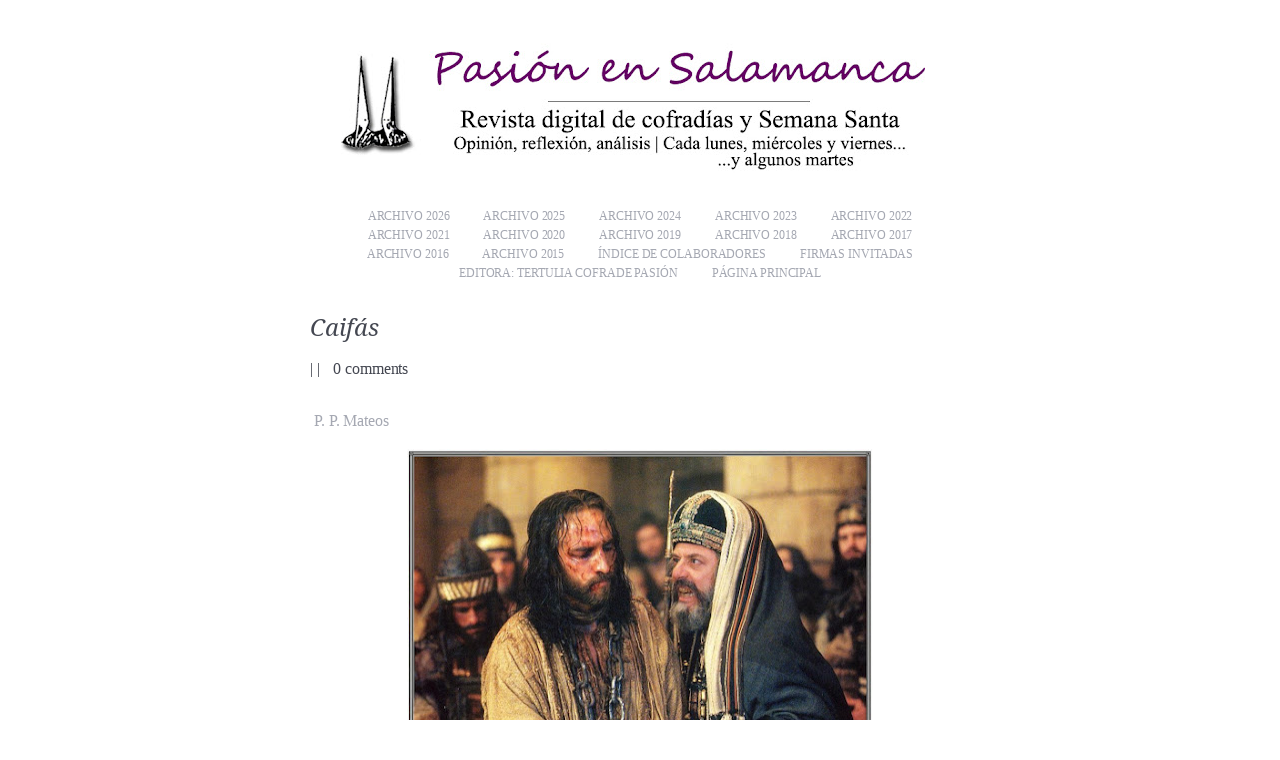

--- FILE ---
content_type: text/html; charset=UTF-8
request_url: https://www.pasionensalamanca.com/2021/05/caifas.html
body_size: 14314
content:
<!DOCTYPE html>
<html dir='ltr' xmlns='http://www.w3.org/1999/xhtml' xmlns:b='http://www.google.com/2005/gml/b' xmlns:data='http://www.google.com/2005/gml/data' xmlns:expr='http://www.google.com/2005/gml/expr'>
<head>
<link href='https://www.blogger.com/static/v1/widgets/2944754296-widget_css_bundle.css' rel='stylesheet' type='text/css'/>
<meta content='text/html; charset=UTF-8' http-equiv='Content-Type'/>
<meta content='blogger' name='generator'/>
<link href='https://www.pasionensalamanca.com/favicon.ico' rel='icon' type='image/x-icon'/>
<link href='https://www.pasionensalamanca.com/2021/05/caifas.html' rel='canonical'/>
<link rel="alternate" type="application/atom+xml" title="Pasión en Salamanca - Atom" href="https://www.pasionensalamanca.com/feeds/posts/default" />
<link rel="alternate" type="application/rss+xml" title="Pasión en Salamanca - RSS" href="https://www.pasionensalamanca.com/feeds/posts/default?alt=rss" />
<link rel="service.post" type="application/atom+xml" title="Pasión en Salamanca - Atom" href="https://www.blogger.com/feeds/9183323194513330226/posts/default" />

<link rel="alternate" type="application/atom+xml" title="Pasión en Salamanca - Atom" href="https://www.pasionensalamanca.com/feeds/6545875258552744720/comments/default" />
<!--Can't find substitution for tag [blog.ieCssRetrofitLinks]-->
<link href='https://blogger.googleusercontent.com/img/b/R29vZ2xl/AVvXsEgRugtkXwC0qzxYlUUE_qix7o9Bz-_W1c3WUf3irjWflHXa6jBlc1mJWgzKsRYWEfRFx9lSCpUI5kNRY5Bb2k_L2h6kJkb_sWeBc18-Zs-nEaDGX5ucyQuAeeJXwvsgspV9wH7GKS70EFhyphenhyphen/w466-h334/07769d0ccca7e4c69b1aa9facf24a69f%255B2280%255D.jpg' rel='image_src'/>
<meta content='https://www.pasionensalamanca.com/2021/05/caifas.html' property='og:url'/>
<meta content='Caifás' property='og:title'/>
<meta content='  P. P. Mateos ' property='og:description'/>
<meta content='https://blogger.googleusercontent.com/img/b/R29vZ2xl/AVvXsEgRugtkXwC0qzxYlUUE_qix7o9Bz-_W1c3WUf3irjWflHXa6jBlc1mJWgzKsRYWEfRFx9lSCpUI5kNRY5Bb2k_L2h6kJkb_sWeBc18-Zs-nEaDGX5ucyQuAeeJXwvsgspV9wH7GKS70EFhyphenhyphen/w1200-h630-p-k-no-nu/07769d0ccca7e4c69b1aa9facf24a69f%255B2280%255D.jpg' property='og:image'/>
<title>
Caifás | Pasión en Salamanca
</title>
<style id='page-skin-1' type='text/css'><!--
/*
-----------------------------------------------
Blogger Template Style
Name:     Simply Delicious
Design by: http://mmminimal.com/
Bloggerized by: http://www.freebloggertemplate.info/
Updated by: Blogger Team
----------------------------------------------- */
/* Variable definitions
====================
<Variable name="bgcolor" description="Page Background Color"
type="color" default="#fff">
<Variable name="textcolor" description="Text Color"
type="color" default="#333">
<Variable name="linkcolor" description="Link Color"
type="color" default="#58a">
<Variable name="pagetitlecolor" description="Blog Title Color"
type="color" default="#666">
<Variable name="descriptioncolor" description="Blog Description Color"
type="color" default="#999">
<Variable name="titlecolor" description="Post Title Color"
type="color" default="#c60">
<Variable name="bordercolor" description="Border Color"
type="color" default="#ccc">
<Variable name="sidebarcolor" description="Sidebar Title Color"
type="color" default="#999">
<Variable name="sidebartextcolor" description="Sidebar Text Color"
type="color" default="#666">
<Variable name="visitedlinkcolor" description="Visited Link Color"
type="color" default="#999">
<Variable name="bodyfont" description="Text Font"
type="font" default="normal normal 100% Georgia, Serif">
<Variable name="headerfont" description="Sidebar Title Font"
type="font"
default="normal normal 78% 'Trebuchet MS',Trebuchet,Arial,Verdana,Sans-serif">
<Variable name="pagetitlefont" description="Blog Title Font"
type="font"
default="normal normal 200% Georgia, Serif">
<Variable name="descriptionfont" description="Blog Description Font"
type="font"
default="normal normal 78% 'Trebuchet MS', Trebuchet, Arial, Verdana, Sans-serif">
<Variable name="postfooterfont" description="Post Footer Font"
type="font"
default="normal normal 78% 'Trebuchet MS', Trebuchet, Arial, Verdana, Sans-serif">
<Variable name="startSide" description="Side where text starts in blog language"
type="automatic" default="left">
<Variable name="endSide" description="Side where text ends in blog language"
type="automatic" default="right">
*/
#navbar-iframe  {
height : 0;
visibility : hidden;
}
body {
background:#ffffff;
color:#000000;
font-family:League Gothic;
font-size: 16px;
letter-spacing: -0.1px;
line-height: 18px;
padding: 0;
margin: 0;
}
a:link {
color:#A5A8B2;
text-decoration:none;
}
a:visited {
color:#A5A8B2;
text-decoration:none;
}
a:hover {
color: #444751;
text-decoration:none;
}
a img {
border-width:0;
}
/* Header
-----------------------------------------------
*/
#header-wrapper {
width:640px;
margin:0 auto 10px;
text-align: center;
}
#header-inner {
background-position: center;
margin-left: auto;
margin-right: auto;
margin-bottom: 33px;
}
#header {
margin: 5px;
text-align: center;
color:#444751;
}
#header h1 {
font-family: Droid Serif,arial,serif;
font-size: 30px;
font-style: italic;
font-weight: normal;
letter-spacing: -0.4px;
margin: 0 0 10px;
line-height: 24px;
}
#header a {
color: #444751;
text-decoration:none;
}
#header a:hover {
text-decoration:none;
}
#header .description {
margin:0;
padding:0;
color: #BABECB;
font-weight: normal;
font-style: italic;
}
#header img {
margin-left: auto;
margin-right: auto;
}
#navigation {
margin: 0 0 34px 0;
padding: 0;
z-index: 30;
}
#navigation li {
position: relative;
margin: 0;
padding: 0;
list-style: none;
display:inline-block;
text-transform: uppercase;
font-size: 12px;
}
#navigation li a {
display: block;
margin: 0;
padding: 0px 15px;
font-weight: normal;
}
#navigation li a:hover {border: none;}
#navigation li ul {
position: absolute;
left: -12px;
visibility: hidden;
margin: 10px 0 0 0;
padding: 20px;
background: url(https://blogger.googleusercontent.com/img/b/R29vZ2xl/AVvXsEjv1uP8saMLtnQc-RAtqnKqAFZcEtDZTADsJWficvfGau16RpAYWzYZw_1y9gz9Kt-NPFlqxBfJJu-ZoqsoTBN2TOEjSM1VFXIz8lVvmDhp-QiGNJ8br5WkS1923S_E3prkxnsqRHWULT78/s0/dropdown.png)top left;
border: none;
z-index: 1000;
}
#navigation li ul li {float: none;  display: inline; }
#navigation li ul li a {
position: relative;
display: block;
margin: 0;
font-size: 13px;
text-transform: none;
font-style: italic;
padding: 5px 3px;
width: auto;
white-space: nowrap;
text-align: left;
text-decoration: none;
color: #ccc;
border: none;
border-bottom: 1px dotted #666;
}
#navigation li ul li a:hover {
color: #FFF;
border: none;
border-bottom: 1px dotted #666;
}
#navigation li ul ul, #navigation li ul ul {display: none;}
/* Outer-Wrapper
----------------------------------------------- */
#outer-wrapper {
margin: 0 auto;
padding: 30px 0 5px;
width: 660px;
text-align:left;
}
#main-wrapper {
width: 660px;
padding:0;
margin:0;
word-wrap: break-word; /* fix for long text breaking sidebar float in IE */
overflow: hidden;     /* fix for long non-text content breaking IE sidebar float */
}
/* Headings
----------------------------------------------- */
h2 {
margin:1.5em 0 .75em;
font:normal normal 78% 'Trebuchet MS',Trebuchet,Arial,Verdana,Sans-serif;
line-height: 1.4em;
text-transform:uppercase;
letter-spacing:.2em;
color:#999999;
}
/* Posts
-----------------------------------------------
*/
h2.date-header {
margin:1.5em 0 .5em; display:none;
}
.post {
margin:0 0 20px;
padding-bottom: 15px;
}
.post h3 {
font-family: Droid Serif,arial,serif;
font-style: italic;
font-weight: normal;
font-size: 24px;
line-height: 24px;
margin: 0 0 20px;
color: #444751;
}
.post h3 a, .post h3 a:visited, .post h3 strong {
display:block;
text-decoration:none;
color: #444751;
}
.post h3 strong, .post h3 a:hover {
color: #444751;
}
.post-body {
margin:0 0 5px;
line-height:1.6em;
}
.post-header-line-1 {
color: #444751;
margin:0px 0 30px;
}
.post-header-line-1 a, .post-header-line-1 a:hover {
color: #444751;
}
.post-body blockquote {
line-height:1.3em;
}
.post-footer {
color: #BABECB;
font-weight: normal;
font-size: 13px;
line-height: 16px;
}
.comment-link {
margin-left:.6em;
}
.post img, table.tr-caption-container {
padding: 0px;
}
.tr-caption-container img {
border: none;
padding: 0;
}
.post blockquote {
margin:1em 20px;
}
.post blockquote p {
margin:.75em 0;
}
/* Comments
----------------------------------------------- */
#comments h4 {
margin:1em 0;
font-weight: bold;
line-height: 1.4em;
text-transform:uppercase;
letter-spacing:.2em;
color: #999999;
}
#comments-block {
margin:1em 0 1.5em;
line-height:1.6em;
}
#comments-block .comment-author {
margin:.5em 0;
}
#comments-block .comment-body {
margin:.25em 0 0;
}
#comments-block .comment-footer {
margin:-.25em 0 2em;
line-height: 1.4em;
text-transform:uppercase;
letter-spacing:.1em;
}
#comments-block .comment-body p {
margin:0 0 .75em;
}
.deleted-comment {
font-style:italic;
color:gray;
}
#blog-pager-newer-link {
float: left;
}
#blog-pager-older-link {
float: right;
}
#blog-pager {
border-top:1px dotted #cccccc;
text-align: center;
clear:both;
padding:20px 0;
font-size: 13px;
font-style: italic;
line-height: 16px;
}
.feed-links {
clear: both;
line-height: 2.5em;
}
.main .widget {
border-bottom:1px dotted #cccccc;
margin:0 0 1.5em;
padding:0 0 1.5em;
}
.main .Blog {
border-bottom-width: 0;
}
/* Profile
----------------------------------------------- */
.profile-img {
float: left;
margin-top: 0;
margin-right: 5px;
margin-bottom: 5px;
margin-left: 0;
padding: 4px;
border: 1px solid #cccccc;
}
.profile-data {
margin:0;
text-transform:uppercase;
letter-spacing:.1em;
font: normal normal 78% 'Trebuchet MS', Trebuchet, Arial, Verdana, Sans-serif;
color: #999999;
font-weight: bold;
line-height: 1.6em;
}
.profile-datablock {
margin:.5em 0 .5em;
}
.profile-textblock {
margin: 0.5em 0;
line-height: 1.6em;
}
.profile-link {
font: normal normal 78% 'Trebuchet MS', Trebuchet, Arial, Verdana, Sans-serif;
text-transform: uppercase;
letter-spacing: .1em;
}
/* Footer
----------------------------------------------- */
#icons {width: 640px; height: 26px; margin: 10px 0 20px 0; text-align: center;}
#icons a {margin: 0 4px; opacity: 0.5;}
#icons a:hover {opacity: 1;}
#footer{height: 15px; margin: 40px 0 5px 0; text-align: center; font-size: 10px; clear: both;}
a.morelink {
-moz-border-bottom-colors: none;
-moz-border-image: none;
-moz-border-left-colors: none;
-moz-border-right-colors: none;
-moz-border-top-colors: none;
border-color: -moz-use-text-color -moz-use-text-color #444751;
border-style: none none dotted;
border-width: medium medium 1px;
}
a.morelink:hover {
border-style: none none solid;
}
#Label1.widget.Label a:hover {
border-bottom: 1px dotted #58ACFA;
}
.cloud-label-widget-content {
line-height: 0px;
padding-top: 5px;
font-family:Georgia,serif;
font-color:#58ACFA;
font-style:italic;
line-height:2em;
text-align: center;
}
--></style>
<!--[if IE]> <style type='text/css'> #navigation li ul {position: absolute; left: -12px; visibility: hidden; margin: 20px 0 0 0; padding: 20px; background: #000; border: none; z-index: 1000; } *+html navigation {width: 640px; display: block; height: 50px;} /* IE7 */ * html navigation {width: 640px; display: block; height: 50px;} /* IE6 */ *+html #navigation li {float: left;} /* IE7 */ * html #navigation li {float: left;} /* IE6 */ *+html #content {clear: both;} /* IE7 */ * html #content {clear: both;} /* IE6 */ </style> <![endif]-->
<link href="//fonts.googleapis.com/css?family=Droid+Serif:italic" rel="stylesheet" type="text/css">
<script language="JavaScript" src="//ajax.googleapis.com/ajax/libs/jquery/1.2.6/jquery.js" type="text/javascript"></script>
<script type='text/javascript'>
//<![CDATA[
// Cheers Javascript Array for the tut: http://javascript-array.com/scripts/jquery_simple_drop_down_menu/

var timeout    = 500;
var closetimer = 0;
var ddmenuitem = 0;

function jsddm_open()
{  jsddm_canceltimer();
   jsddm_close();
   ddmenuitem = $(this).find('ul').css('visibility', 'visible');}

function jsddm_close()
{  if(ddmenuitem) ddmenuitem.css('visibility', 'hidden');}

function jsddm_timer()
{  closetimer = window.setTimeout(jsddm_close, timeout);}

function jsddm_canceltimer()
{  if(closetimer)
   {  window.clearTimeout(closetimer);
      closetimer = null;}}

$(document).ready(function()
{  $('#navigation > li').bind('mouseover', jsddm_open)
   $('#navigation > li').bind('mouseout',  jsddm_timer)});

document.onclick = jsddm_close;
//]]>
</script>
<script type='text/javascript'> var thumbnail_mode = "no-float" ; summary_noimg = 260; summary_img = 260;summary_img1 = 170; img_thumb_width = 630; img_thumb_height1 = 120; img_thumb_width1 = 190;</script>
<script type='text/javascript'>
//<![CDATA[
function removeHtmlTag(strx,chop){
if(strx.indexOf("<")!=-1)
{
var s = strx.split("<");
for(var i=0;i<s.length;i++){
if(s[i].indexOf(">")!=-1){
s[i] = s[i].substring(s[i].indexOf(">")+1,s[i].length);
}
}
strx = s.join("");
}
chop = (chop < strx.length-1) ? chop : strx.length-2;
while(strx.charAt(chop-1)!=' ' && strx.indexOf(' ',chop)!=-1) chop++;
strx = strx.substring(0,chop-1);
return strx+'. ';
}
function createSummaryAndThumb(pID, pURL,pTITLE){
var div = document.getElementById(pID);
var imgtag = "";
var img = div.getElementsByTagName("img");
var summ = summary_noimg;
if(img.length<=1) {
imgtag = '<span style="float:left; padding:0px 10px 5px 0px;"><a href="'+pURL+'"><img src="https://blogger.googleusercontent.com/img/b/R29vZ2xl/AVvXsEg-TEb_KOJqYAAlpo_aH-ZfMy6cds2pqLo8cizNL5k6mZEjgMLR3rMqfCzmoiFJiqDCfjxEOTigr3EXV56eos1hI_GXQqMbL4fmmTXT5A9p25W04ak0xrgOPxlsyIHhpKTSWjR-RfVnCWfK/s0/017.jpg" width="'+img_thumb_width+'px"/></a></span>';
summ = summary_img;
}
if(img.length>=1) {
imgtag = '<span style="padding:40px 40px 10px 40px;"><a href="'+pURL+'"><img src="'+img[0].src+'" width="'+img_thumb_width+'px"/></a></span>';
summ = summary_img;
}
if (postCount>=1){
if(img.length<=1) {
imgtag = '<span><a href="'+pURL+'"><img src="https://blogger.googleusercontent.com/img/b/R29vZ2xl/AVvXsEg-TEb_KOJqYAAlpo_aH-ZfMy6cds2pqLo8cizNL5k6mZEjgMLR3rMqfCzmoiFJiqDCfjxEOTigr3EXV56eos1hI_GXQqMbL4fmmTXT5A9p25W04ak0xrgOPxlsyIHhpKTSWjR-RfVnCWfK/s0/017.jpg" width="'+img_thumb_width1+'px" height="'+img_thumb_height1+'px"/></a></span>';
summ = summary_img1;
}
if(img.length>=1) {
imgtag = '<span><a href="'+pURL+'"><img src="'+img[0].src+'" width="'+img_thumb_width1+'px" height="'+img_thumb_height1+'px"/></a></span>';
summ = summary_img1;
}
}
var summary = imgtag + '<div style="text-align:center;">' + '<a href="'+pURL+'" style="font-size: 20px;font-weight: normal;line-height: 14px;color:#444751;">' + pTITLE + '</a>' + '</div>' +'<div style="font-size: 13px;font-style: italic;">' + removeHtmlTag(div.innerHTML,summ) + '<a href="'+pURL+'" class="morelink">' + 'Sigue leyendo' + '</a>' + '</div>';
if (postCount>=1){
var summary = imgtag + '<div style="text-align:center;">' + '<a href="'+pURL+'" style="font-size: 16px;font-weight: normal;line-height: 14px;color:#444751;">' + pTITLE + '</a>' + '</div>';
}
div.innerHTML = summary;
}
//]]>
</script>
<link href='https://www.blogger.com/dyn-css/authorization.css?targetBlogID=9183323194513330226&amp;zx=2dd3eb13-de30-4c11-a6f2-fbf6a855f330' media='none' onload='if(media!=&#39;all&#39;)media=&#39;all&#39;' rel='stylesheet'/><noscript><link href='https://www.blogger.com/dyn-css/authorization.css?targetBlogID=9183323194513330226&amp;zx=2dd3eb13-de30-4c11-a6f2-fbf6a855f330' rel='stylesheet'/></noscript>
<meta name='google-adsense-platform-account' content='ca-host-pub-1556223355139109'/>
<meta name='google-adsense-platform-domain' content='blogspot.com'/>

</head>
<body>
<div id='fb-root'></div><script>(function(d, s, id) {  var js, fjs = d.getElementsByTagName(s)[0];  if (d.getElementById(id)) return;  js = d.createElement(s); js.id = id;  js.src = "//connect.facebook.net/es_LA/sdk.js#xfbml=1&version=v2.0";  fjs.parentNode.insertBefore(js, fjs);}(document, 'script', 'facebook-jssdk'));</script>
<div id='outer-wrapper'><div id='wrap2'>
<!-- skip links for text browsers -->
<span id='skiplinks' style='display:none;'>
<a href='#main'>skip to main </a> |
      <a href='#sidebar'>skip to sidebar</a>
</span>
<div id='header-wrapper'>
<div class='header section' id='header'><div class='widget Header' data-version='1' id='Header1'>
<div id='header-inner'>
<a href='https://www.pasionensalamanca.com/' style='display: block'>
<img alt='Pasión en Salamanca' height='138px; ' id='Header1_headerimg' src='https://blogger.googleusercontent.com/img/a/AVvXsEgsWgWI47HB-p_cN3fPKpW-tIicAVAULLsiCiEK7Si9oai8qxbecwJnbq5ImQK70Fnw6h1I52dHmwGibIbvsJ7uRQyDYDM4jR5unrsQyY_dwg372U7z9d-XRgx7IUFK7pcrXPJRaE2Lzjfak4bcZSY-aGVHuLvH_EQ5YxwO2lgTTZIxylXGDUEoSxQFPARN=s632' style='display: block' width='632px; '/>
</a>
</div>
</div></div>
<!-- Pages-based menu added by BTemplates.com -->
<div><div>
<!-- Pages -->
<div class='section' id='pages'><div class='widget PageList' data-version='1' id='PageList9'>
<div>
<ul id='navigation'>
<li><a href='https://www.pasionensalamanca.com/p/archivo-2026.html'>Archivo 2026</a></li>
<li><a href='https://www.pasionensalamanca.com/p/archivo-2025.html'>Archivo 2025</a></li>
<li><a href='https://www.pasionensalamanca.com/p/archivo-2024.html'>Archivo 2024</a></li>
<li><a href='http://www.pasionensalamanca.com/p/archivo-2023.html'>Archivo 2023</a></li>
<li><a href='http://www.pasionensalamanca.com/p/archivo-2022.html'>Archivo 2022</a></li>
<li><a href='http://www.pasionensalamanca.com/p/archivo-2021.html'>Archivo 2021</a></li>
<li><a href='http://www.pasionensalamanca.com/p/la-direccion-de-la-revista-no-tiene-por.html'>Archivo 2020</a></li>
<li><a href='http://www.pasionensalamanca.com/p/archivo-2019.html'>Archivo 2019</a></li>
<li><a href='http://www.pasionensalamanca.com/p/archivo-2018.html'>Archivo 2018</a></li>
<li><a href='http://www.pasionensalamanca.com/p/archivo-2017.html'>Archivo 2017</a></li>
<li><a href='http://www.pasionensalamanca.com/p/archivo-2016.html'>Archivo 2016</a></li>
<li><a href='http://pasionensalamanca.blogspot.com/p/archivo.html'>Archivo 2015</a></li>
<li><a href='http://www.pasionensalamanca.com/p/autores.html'>Índice de colaboradores</a></li>
<li><a href='http://www.pasionensalamanca.com/p/firmas-invitadas.html'>Firmas invitadas</a></li>
<li><a href='http://www.tertuliacofradepasion.com'>EDITORA: TERTULIA COFRADE PASIÓN</a></li>
<li><a href='http://www.pasionensalamanca.com/'>Página principal</a></li>
</ul>
<div class='clear'></div>
</div>
</div></div>
<!-- /Pages -->
</div></div>
</div>
<div id='content-wrapper'>
<div id='crosscol-wrapper' style='text-align:center'>
<div class='crosscol no-items section' id='crosscol'>
</div>
</div>
<div id='main-wrapper'>
<div class='main section' id='main'><div class='widget Blog' data-version='1' id='Blog1'>
<script type='text/javascript'>
var postCount=0;
</script>
<div class='blog-posts hfeed'>
<!--Can't find substitution for tag [defaultAdStart]-->

          <div class="date-outer">
        
<h2 class='date-header'><span>viernes, 14 de mayo de 2021</span></h2>

          <div class="date-posts">
        
<div id='postfirst6545875258552744720'>
<div class='post-outer'>
<div class='post hentry' itemscope='itemscope' itemtype='http://schema.org/BlogPosting'>
<a name='6545875258552744720'></a>
<style>
.post {
border-bottom:1px dotted #ccc;
  }
</style>
<h3 class='post-title entry-title' itemprop='name'>
Caifás
</h3>
<div class='post-header'>
<div class='post-header-line-1'>
<span class='post-author vcard'>
</span> | <span class='post-timestamp'>
</span> | <span class='post-comment-link'>
<a class='comment-link' href='https://www.pasionensalamanca.com/2021/05/caifas.html#comment-form' onclick=''>0
comments</a>
</span>
</div>
</div>
<div class='post-body entry-content' id='post-body-6545875258552744720' itemprop='articleBody'>
<p>&nbsp;<a href="http://www.pasionensalamanca.com/p/autores-p-p-mateos.html">P. P. Mateos </a></p><p></p><div class="separator" style="clear: both; text-align: center;"><a href="https://blogger.googleusercontent.com/img/b/R29vZ2xl/AVvXsEgRugtkXwC0qzxYlUUE_qix7o9Bz-_W1c3WUf3irjWflHXa6jBlc1mJWgzKsRYWEfRFx9lSCpUI5kNRY5Bb2k_L2h6kJkb_sWeBc18-Zs-nEaDGX5ucyQuAeeJXwvsgspV9wH7GKS70EFhyphenhyphen/s1059/07769d0ccca7e4c69b1aa9facf24a69f%255B2280%255D.jpg" style="margin-left: 1em; margin-right: 1em;"><img border="0" data-original-height="758" data-original-width="1059" height="334" src="https://blogger.googleusercontent.com/img/b/R29vZ2xl/AVvXsEgRugtkXwC0qzxYlUUE_qix7o9Bz-_W1c3WUf3irjWflHXa6jBlc1mJWgzKsRYWEfRFx9lSCpUI5kNRY5Bb2k_L2h6kJkb_sWeBc18-Zs-nEaDGX5ucyQuAeeJXwvsgspV9wH7GKS70EFhyphenhyphen/w466-h334/07769d0ccca7e4c69b1aa9facf24a69f%255B2280%255D.jpg" width="466" /></a></div><div style="text-align: center;"><span style="font-size: x-small;"><a name="more"></a></span><span style="font-size: x-small;">Jesús y Caifás, fotograma de la Pasión de Cristo, dirigida por Mel Gibson</span></div><span><!--more--></span><div style="text-align: right;"><i>14-05-2021</i></div><p></p><p class="MsoNormal" style="text-align: justify;"><span style="font-size: 12pt; line-height: 107%; mso-bidi-font-family: Arial; mso-bidi-font-size: 14.0pt;">En la
época de la comunicación y del diálogo hemos de darnos cuenta de que cuando
escuchamos al otro integramos los contenidos que nos entrega, incluso los más
íntimos, en nuestra propia historia. Ahí comienzan los juicios porque no hemos
vivido la historia de nuestro interlocutor, y nuestra historia no es, desde
luego, la de quien nos habla. Un claro ejemplo de esto es Caifás. Nos
acercaremos a él desde dos puntos de vista.</span></p>

<p class="MsoNormal" style="text-align: justify;"><b style="mso-bidi-font-weight: normal;"><span style="font-size: 12pt; line-height: 107%; mso-bidi-font-family: Arial; mso-bidi-font-size: 14.0pt;">1. Desde un punto de vista religioso</span></b></p>

<p class="MsoNormal" style="text-align: justify;"><span style="font-size: 12pt; line-height: 107%; mso-bidi-font-family: Arial; mso-bidi-font-size: 14.0pt;">El sumo
sacerdote interrogó a Jesús preguntándole si era el Mesías, el Hijo del Dios
Vivo. Ante la respuesta afirmativa de Jesús rasga sus vestidos para mostrar su
dolor por la blasfemia (declararse Hijo de Dios). El resultado de tal blasfemia
era la condena a muerte. Citamos a continuación los versículos 22 y 23 del
capítulo 21 del libro del Deuteronomio: &#171;Cuando un hombre se hubiere reo de un
delito penado con muerte y haya de ser muerto se le colgará de un madero. Su
cadáver no pernoctará sobre el madero, sino que lo has de enterrar el mismo
día; porque un colgado es una maldición de Elohim. Así harás impuro el suelo
que Yahveh, tu Dios te da en herencia&#187;.</span></p>

<p class="MsoNormal" style="text-align: justify;"><span style="font-size: 12pt; line-height: 107%; mso-bidi-font-family: Arial; mso-bidi-font-size: 14.0pt;">Caifás
pone todo el empeño en cumplir el versículo 22 pero no tanto el 23 porque será
José de Arimatea quien proporcione el sepulcro que evitaría la maldición de la
tierra y que el cuerpo estuviera en la cruz por ser el sábado siguiente un día
muy solemne. Vemos a Caifás empeñado en dejar clara la maldición que pesa sobre
Jesús, y por tanto si es maldito de Dios no puede ser su Hijo, el Mesías. En cambio,
no aparece evitando que la tierra se haga impura si el colgado quedaba sobre el
madero durante la noche.</span></p>

<p class="MsoNormal" style="text-align: justify;"><b style="mso-bidi-font-weight: normal;"><span style="font-size: 12pt; line-height: 107%; mso-bidi-font-family: Arial; mso-bidi-font-size: 14.0pt;">2. Desde un punto de vista político</span></b></p>

<p style="background: white none repeat scroll 0% 0%; margin-bottom: 15.0pt; margin-left: 0cm; margin-right: 0cm; margin-top: 15.0pt; margin: 15pt 0cm; tab-stops: 49.65pt; text-align: justify;"><span face="&quot;Calibri&quot;,&quot;sans-serif&quot;" style="mso-ascii-theme-font: minor-latin; mso-bidi-font-family: Arial; mso-bidi-font-size: 14.0pt; mso-hansi-theme-font: minor-latin;">Caifás
era el sumo sacerdote en tiempos de Jesús. Estaba casado con una hija de Anás.
Anás había sido el sumo sacerdote. Entre Caifás y su suegro habían ostentado el
sumo sacerdocio durante casi treinta años entre los dos. Esta circunstancia nos
hace suponer el poder que entre los dos tuvieron y la influencia que ejercieron
en el sacerdocio judío.</span></p>

<p style="background: white none repeat scroll 0% 0%; margin-bottom: 15.0pt; margin-left: 0cm; margin-right: 0cm; margin-top: 15.0pt; margin: 15pt 0cm; tab-stops: 49.65pt; text-align: justify;"><span face="&quot;Calibri&quot;,&quot;sans-serif&quot;" style="mso-ascii-theme-font: minor-latin; mso-bidi-font-family: Arial; mso-bidi-font-size: 14.0pt; mso-hansi-theme-font: minor-latin;">Por
otra parte, hemos de señalar que su larga permanencia en el sumo sacerdocio es
un indicio significativo de que mantenían unas relaciones muy cordiales con la
administración romana, también durante la administración de Pilato. Esa misma
actitud de cercanía y colaboración con la autoridad romana es la que se refleja
también en lo que cuentan los evangelios en torno al proceso de Jesús y su
condena a muerte en la cruz. Todos los relatos evangélicos coinciden en que,
tras el interrogatorio de Jesús, los príncipes de los sacerdotes acordaron
entregarlo a Pilato.</span></p>

<p style="background: white none repeat scroll 0% 0%; margin-bottom: 15.0pt; margin-left: 0cm; margin-right: 0cm; margin-top: 15.0pt; margin: 15pt 0cm; tab-stops: 49.65pt; text-align: justify;"><span face="&quot;Calibri&quot;,&quot;sans-serif&quot;" style="mso-ascii-theme-font: minor-latin; mso-bidi-font-family: Arial; mso-bidi-font-size: 14.0pt; mso-hansi-theme-font: minor-latin;">La
primera parte queda expresada en la película la Pasión de Cristo. Pero la
dimensión política se expresa con gran claridad en la película Resucitado. Se
trata, en la segunda, de la Resurrección del Señor vista desde el lado romano.
Clavius, el tribuno, aparece como un buscador de la verdad y como fruto de esa
búsqueda, en la película acaba encontrándose con el Resucitado que le pregunta:
&#171;&#191;Qué buscas Clavius?&#187;. La respuesta del tribuno es &#171;certeza&#187;. &#191;Puede el hombre
de hoy decir que busca certeza igual que Clavius? Tal vez so<a name="_GoBack"></a>lo
busque pragmatismo, o distracción. O como Caifás y Pilato un relato donde él se
sienta a sí mismo más acá de toda interpelación, pero más allá de toda
posibilidad. Pilato en la segunda película llega a decir que si ha resucitado
le volverá a matar.</span></p>

<p style="background: white none repeat scroll 0% 0%; margin-bottom: 15.0pt; margin-left: 0cm; margin-right: 0cm; margin-top: 15.0pt; margin: 15pt 0cm; tab-stops: 49.65pt; text-align: justify;"><span face="&quot;Calibri&quot;,&quot;sans-serif&quot;" style="mso-ascii-theme-font: minor-latin; mso-bidi-font-family: Arial; mso-bidi-font-size: 14.0pt; mso-hansi-theme-font: minor-latin;">Esperamos
al Espíritu en este final de la Pascua 2021: y no sabemos de dónde viene ni a
dónde va. Los signos de su presencia en una persona son: amor, alegría, gozo,
paz, paciencia, benignidad, bondad, amabilidad, afabilidad, longanimidad y
dominio de sí. La certeza la encontramos viviendo nuestra fe y veremos cómo van
apareciendo esos signos. También podemos elegir vivir como siempre a modo de
Caifás o Pilato y en ese caso todo relato quedará integrado en el nuestro sin
más.</span></p>

<p><!--[if gte mso 10]>
<style>
 /* Style Definitions */
 table.MsoNormalTable
	{mso-style-name:"Tabla normal";
	mso-tstyle-rowband-size:0;
	mso-tstyle-colband-size:0;
	mso-style-noshow:yes;
	mso-style-priority:99;
	mso-style-qformat:yes;
	mso-style-parent:"";
	mso-padding-alt:0cm 5.4pt 0cm 5.4pt;
	mso-para-margin-top:0cm;
	mso-para-margin-right:0cm;
	mso-para-margin-bottom:8.0pt;
	mso-para-margin-left:0cm;
	line-height:107%;
	mso-pagination:widow-orphan;
	font-size:11.0pt;
	font-family:"Calibri","sans-serif";
	mso-ascii-font-family:Calibri;
	mso-ascii-theme-font:minor-latin;
	mso-fareast-font-family:"Times New Roman";
	mso-fareast-theme-font:minor-fareast;
	mso-hansi-font-family:Calibri;
	mso-hansi-theme-font:minor-latin;
	mso-bidi-font-family:"Times New Roman";
	mso-bidi-theme-font:minor-bidi;}
</style>
<![endif]--></p><p>&nbsp;</p>
<div style='clear: both;'></div>
</div>
<div class='post-footer'>
<div class='post-footer-line post-footer-line-1'>
<span class='post-icons'>
</span>
<div class='post-share-buttons goog-inline-block'>
<table cellspacing='0' width='100%'>
<tr>
<td align='left'>
<div class='fb-like' data-href='www.pasionensalamanca.com' data-layout='button_count' data-show-faces='false' data-width='450'></div>
<div class='fb-send' data-href='www.pasionensalamanca.com'></div>
</td>
<td>
<div class='g-plusone' data-annotation='none' data-size='medium'></div>
<script type='text/javascript'>
  window.___gcfg = {lang: 'es'};

  (function() {
    var po = document.createElement('script'); po.type = 'text/javascript'; po.async = true;
    po.src = 'https://apis.google.com/js/platform.js';
    var s = document.getElementsByTagName('script')[0]; s.parentNode.insertBefore(po, s);
  })();
</script>
</td>
<td align='left'>
<a class='twitter-follow-button' data-lang='es' data-show-count='false' href='https://twitter.com/tcpasion'>Seguir a @tcpasion</a>
<script>!function(d,s,id){var js,fjs=d.getElementsByTagName(s)[0],p=/^http:/.test(d.location)?'http':'https';if(!d.getElementById(id)){js=d.createElement(s);js.id=id;js.src=p+'://platform.twitter.com/widgets.js';fjs.parentNode.insertBefore(js,fjs);}}(document, 'script', 'twitter-wjs');</script>
</td>
<td align='left'>
<a class='twitter-share-button' data-lang='es' data-via='tcpasion' href='https://twitter.com/share'>Twittear</a>
<script>!function(d,s,id){var js,fjs=d.getElementsByTagName(s)[0],p=/^http:/.test(d.location)?'http':'https';if(!d.getElementById(id)){js=d.createElement(s);js.id=id;js.src=p+'://platform.twitter.com/widgets.js';fjs.parentNode.insertBefore(js,fjs);}}(document, 'script', 'twitter-wjs');</script>
</td>
</tr>
</table>
</div>
</div>
<div class='post-footer-line post-footer-line-2'><span class='post-labels'>
</span>
</div>
<div class='post-footer-line post-footer-line-3'><span class='post-location'>
</span>
</div>
</div>
</div>
<div class='comments' id='comments'>
<a name='comments'></a>
<h4>
0
comments:
        
</h4>
<div id='Blog1_comments-block-wrapper'>
<dl class='avatar-comment-indent' id='comments-block'>
</dl>
</div>
<p class='comment-footer'>
<div class='comment-form'>
<a name='comment-form'></a>
<h4 id='comment-post-message'></h4>
<p>
</p>
<a href='https://www.blogger.com/comment/frame/9183323194513330226?po=6545875258552744720&hl=es&saa=85391&origin=https://www.pasionensalamanca.com' id='comment-editor-src'></a>
<iframe allowtransparency='true' class='blogger-iframe-colorize blogger-comment-from-post' frameborder='0' height='410' id='comment-editor' name='comment-editor' src='' width='100%'></iframe>
<!--Can't find substitution for tag [post.friendConnectJs]-->
<script src='https://www.blogger.com/static/v1/jsbin/2830521187-comment_from_post_iframe.js' type='text/javascript'></script>
<script type='text/javascript'>
      BLOG_CMT_createIframe('https://www.blogger.com/rpc_relay.html', '0');
    </script>
</div>
</p>
<div id='backlinks-container'>
<div id='Blog1_backlinks-container'>
</div>
</div>
</div>
</div>
</div>

        </div></div>
      
<!--Can't find substitution for tag [adEnd]-->
</div>
<div class='blog-pager' id='blog-pager'>
<span id='blog-pager-newer-link'>
<a class='blog-pager-newer-link' href='https://www.pasionensalamanca.com/2021/05/el-cristo-torero.html' id='Blog1_blog-pager-newer-link' title='Entrada más reciente'></a>
</span>
<span id='blog-pager-older-link'>
<a class='blog-pager-older-link' href='https://www.pasionensalamanca.com/2021/05/curso-de-formacion-cofrade.html' id='Blog1_blog-pager-older-link' title='Entrada antigua'></a>
</span>
<a class='home-link' href='https://www.pasionensalamanca.com/'></a>
</div>
<div class='clear'></div>
<div class='post-feeds'>
<div class='feed-links'>
<a class='feed-link' href='https://www.pasionensalamanca.com/feeds/6545875258552744720/comments/default' target='_blank' type='application/atom+xml'></a>
</div>
</div>
</div><div class='widget Label' data-version='1' id='Label1'>
<h2>Temas. Cada etiqueta muestra los últimos 20 artículos vinculados a ella</h2>
<div class='widget-content cloud-label-widget-content'>
<span class='label-size label-size-5'>
<a dir='ltr' href='https://www.pasionensalamanca.com/search/label/cofrad%C3%ADas'>cofradías</a>
</span>
<span class='label-size label-size-5'>
<a dir='ltr' href='https://www.pasionensalamanca.com/search/label/procesiones'>procesiones</a>
</span>
<span class='label-size label-size-4'>
<a dir='ltr' href='https://www.pasionensalamanca.com/search/label/arte'>arte</a>
</span>
<span class='label-size label-size-4'>
<a dir='ltr' href='https://www.pasionensalamanca.com/search/label/religiosidad%20popular'>religiosidad popular</a>
</span>
<span class='label-size label-size-4'>
<a dir='ltr' href='https://www.pasionensalamanca.com/search/label/di%C3%B3cesis'>diócesis</a>
</span>
<span class='label-size label-size-4'>
<a dir='ltr' href='https://www.pasionensalamanca.com/search/label/pastoral'>pastoral</a>
</span>
<span class='label-size label-size-4'>
<a dir='ltr' href='https://www.pasionensalamanca.com/search/label/cultura'>cultura</a>
</span>
<span class='label-size label-size-4'>
<a dir='ltr' href='https://www.pasionensalamanca.com/search/label/tallas'>tallas</a>
</span>
<span class='label-size label-size-4'>
<a dir='ltr' href='https://www.pasionensalamanca.com/search/label/imaginer%C3%ADa'>imaginería</a>
</span>
<span class='label-size label-size-4'>
<a dir='ltr' href='https://www.pasionensalamanca.com/search/label/idiosincrasia'>idiosincrasia</a>
</span>
<span class='label-size label-size-3'>
<a dir='ltr' href='https://www.pasionensalamanca.com/search/label/Junta%20de%20Cofrad%C3%ADas'>Junta de Cofradías</a>
</span>
<span class='label-size label-size-3'>
<a dir='ltr' href='https://www.pasionensalamanca.com/search/label/tradici%C3%B3n'>tradición</a>
</span>
<span class='label-size label-size-3'>
<a dir='ltr' href='https://www.pasionensalamanca.com/search/label/pol%C3%ADtica'>política</a>
</span>
<span class='label-size label-size-3'>
<a dir='ltr' href='https://www.pasionensalamanca.com/search/label/Cuaresma'>Cuaresma</a>
</span>
<span class='label-size label-size-3'>
<a dir='ltr' href='https://www.pasionensalamanca.com/search/label/Navidad'>Navidad</a>
</span>
<span class='label-size label-size-3'>
<a dir='ltr' href='https://www.pasionensalamanca.com/search/label/Tertulia%20Cofrade%20Pasi%C3%B3n'>Tertulia Cofrade Pasión</a>
</span>
<span class='label-size label-size-3'>
<a dir='ltr' href='https://www.pasionensalamanca.com/search/label/aniversarios'>aniversarios</a>
</span>
<span class='label-size label-size-3'>
<a dir='ltr' href='https://www.pasionensalamanca.com/search/label/est%C3%A9tica'>estética</a>
</span>
<span class='label-size label-size-3'>
<a dir='ltr' href='https://www.pasionensalamanca.com/search/label/turismo'>turismo</a>
</span>
<span class='label-size label-size-3'>
<a dir='ltr' href='https://www.pasionensalamanca.com/search/label/cargos'>cargos</a>
</span>
<span class='label-size label-size-3'>
<a dir='ltr' href='https://www.pasionensalamanca.com/search/label/formaci%C3%B3n'>formación</a>
</span>
<span class='label-size label-size-3'>
<a dir='ltr' href='https://www.pasionensalamanca.com/search/label/liturgia'>liturgia</a>
</span>
<span class='label-size label-size-3'>
<a dir='ltr' href='https://www.pasionensalamanca.com/search/label/comunicaci%C3%B3n'>comunicación</a>
</span>
<span class='label-size label-size-3'>
<a dir='ltr' href='https://www.pasionensalamanca.com/search/label/pintura'>pintura</a>
</span>
<span class='label-size label-size-3'>
<a dir='ltr' href='https://www.pasionensalamanca.com/search/label/Asamblea%20Diocesana'>Asamblea Diocesana</a>
</span>
<span class='label-size label-size-3'>
<a dir='ltr' href='https://www.pasionensalamanca.com/search/label/carteler%C3%ADa'>cartelería</a>
</span>
<span class='label-size label-size-3'>
<a dir='ltr' href='https://www.pasionensalamanca.com/search/label/Pascua'>Pascua</a>
</span>
<span class='label-size label-size-3'>
<a dir='ltr' href='https://www.pasionensalamanca.com/search/label/preg%C3%B3n'>pregón</a>
</span>
<span class='label-size label-size-3'>
<a dir='ltr' href='https://www.pasionensalamanca.com/search/label/caridad'>caridad</a>
</span>
<span class='label-size label-size-3'>
<a dir='ltr' href='https://www.pasionensalamanca.com/search/label/cultos'>cultos</a>
</span>
<span class='label-size label-size-3'>
<a dir='ltr' href='https://www.pasionensalamanca.com/search/label/literatura'>literatura</a>
</span>
<span class='label-size label-size-3'>
<a dir='ltr' href='https://www.pasionensalamanca.com/search/label/editorial'>editorial</a>
</span>
<span class='label-size label-size-3'>
<a dir='ltr' href='https://www.pasionensalamanca.com/search/label/pasos'>pasos</a>
</span>
<span class='label-size label-size-3'>
<a dir='ltr' href='https://www.pasionensalamanca.com/search/label/poes%C3%ADa'>poesía</a>
</span>
<span class='label-size label-size-3'>
<a dir='ltr' href='https://www.pasionensalamanca.com/search/label/Catedral'>Catedral</a>
</span>
<span class='label-size label-size-3'>
<a dir='ltr' href='https://www.pasionensalamanca.com/search/label/secularizaci%C3%B3n'>secularización</a>
</span>
<span class='label-size label-size-3'>
<a dir='ltr' href='https://www.pasionensalamanca.com/search/label/Tierra%20Santa'>Tierra Santa</a>
</span>
<span class='label-size label-size-3'>
<a dir='ltr' href='https://www.pasionensalamanca.com/search/label/historia'>historia</a>
</span>
<span class='label-size label-size-3'>
<a dir='ltr' href='https://www.pasionensalamanca.com/search/label/provincia'>provincia</a>
</span>
<span class='label-size label-size-3'>
<a dir='ltr' href='https://www.pasionensalamanca.com/search/label/publicaciones'>publicaciones</a>
</span>
<span class='label-size label-size-3'>
<a dir='ltr' href='https://www.pasionensalamanca.com/search/label/especial%20Semana%20Santa%202020'>especial Semana Santa 2020</a>
</span>
<span class='label-size label-size-3'>
<a dir='ltr' href='https://www.pasionensalamanca.com/search/label/fot%C3%B3grafos'>fotógrafos</a>
</span>
<span class='label-size label-size-3'>
<a dir='ltr' href='https://www.pasionensalamanca.com/search/label/hermanos%20de%20carga'>hermanos de carga</a>
</span>
<span class='label-size label-size-3'>
<a dir='ltr' href='https://www.pasionensalamanca.com/search/label/periodismo'>periodismo</a>
</span>
<span class='label-size label-size-3'>
<a dir='ltr' href='https://www.pasionensalamanca.com/search/label/ritos'>ritos</a>
</span>
<span class='label-size label-size-3'>
<a dir='ltr' href='https://www.pasionensalamanca.com/search/label/Ayuntamiento'>Ayuntamiento</a>
</span>
<span class='label-size label-size-3'>
<a dir='ltr' href='https://www.pasionensalamanca.com/search/label/Coordinadora%20Diocesana%20de%20Cofrad%C3%ADas'>Coordinadora Diocesana de Cofradías</a>
</span>
<span class='label-size label-size-3'>
<a dir='ltr' href='https://www.pasionensalamanca.com/search/label/patrimonio'>patrimonio</a>
</span>
<span class='label-size label-size-3'>
<a dir='ltr' href='https://www.pasionensalamanca.com/search/label/Corpus%20Christi'>Corpus Christi</a>
</span>
<span class='label-size label-size-3'>
<a dir='ltr' href='https://www.pasionensalamanca.com/search/label/revistas'>revistas</a>
</span>
<span class='label-size label-size-3'>
<a dir='ltr' href='https://www.pasionensalamanca.com/search/label/sacerdotes'>sacerdotes</a>
</span>
<span class='label-size label-size-3'>
<a dir='ltr' href='https://www.pasionensalamanca.com/search/label/A%C3%B1o%20Jubilar%20Teresiano'>Año Jubilar Teresiano</a>
</span>
<span class='label-size label-size-3'>
<a dir='ltr' href='https://www.pasionensalamanca.com/search/label/j%C3%B3venes'>jóvenes</a>
</span>
<span class='label-size label-size-3'>
<a dir='ltr' href='https://www.pasionensalamanca.com/search/label/muerte'>muerte</a>
</span>
<span class='label-size label-size-3'>
<a dir='ltr' href='https://www.pasionensalamanca.com/search/label/ni%C3%B1os'>niños</a>
</span>
<span class='label-size label-size-2'>
<a dir='ltr' href='https://www.pasionensalamanca.com/search/label/Fernando%20Mayoral'>Fernando Mayoral</a>
</span>
<span class='label-size label-size-2'>
<a dir='ltr' href='https://www.pasionensalamanca.com/search/label/devociones'>devociones</a>
</span>
<span class='label-size label-size-2'>
<a dir='ltr' href='https://www.pasionensalamanca.com/search/label/educaci%C3%B3n'>educación</a>
</span>
<span class='label-size label-size-2'>
<a dir='ltr' href='https://www.pasionensalamanca.com/search/label/exposici%C3%B3n'>exposición</a>
</span>
<span class='label-size label-size-2'>
<a dir='ltr' href='https://www.pasionensalamanca.com/search/label/Zamora'>Zamora</a>
</span>
<span class='label-size label-size-2'>
<a dir='ltr' href='https://www.pasionensalamanca.com/search/label/justicia'>justicia</a>
</span>
<span class='label-size label-size-2'>
<a dir='ltr' href='https://www.pasionensalamanca.com/search/label/obituario'>obituario</a>
</span>
<span class='label-size label-size-2'>
<a dir='ltr' href='https://www.pasionensalamanca.com/search/label/religiosas'>religiosas</a>
</span>
<span class='label-size label-size-2'>
<a dir='ltr' href='https://www.pasionensalamanca.com/search/label/redes%20sociales'>redes sociales</a>
</span>
<span class='label-size label-size-2'>
<a dir='ltr' href='https://www.pasionensalamanca.com/search/label/Jubileo%20de%20la%20Misericordia'>Jubileo de la Misericordia</a>
</span>
<span class='label-size label-size-2'>
<a dir='ltr' href='https://www.pasionensalamanca.com/search/label/estatutos'>estatutos</a>
</span>
<span class='label-size label-size-2'>
<a dir='ltr' href='https://www.pasionensalamanca.com/search/label/m%C3%BAsica'>música</a>
</span>
<span class='label-size label-size-2'>
<a dir='ltr' href='https://www.pasionensalamanca.com/search/label/pandemia'>pandemia</a>
</span>
<span class='label-size label-size-2'>
<a dir='ltr' href='https://www.pasionensalamanca.com/search/label/Universidad'>Universidad</a>
</span>
<span class='label-size label-size-2'>
<a dir='ltr' href='https://www.pasionensalamanca.com/search/label/aplausos'>aplausos</a>
</span>
<span class='label-size label-size-2'>
<a dir='ltr' href='https://www.pasionensalamanca.com/search/label/encuentros'>encuentros</a>
</span>
<span class='label-size label-size-2'>
<a dir='ltr' href='https://www.pasionensalamanca.com/search/label/subvenciones'>subvenciones</a>
</span>
<span class='label-size label-size-2'>
<a dir='ltr' href='https://www.pasionensalamanca.com/search/label/cofradias'>cofradias</a>
</span>
<span class='label-size label-size-2'>
<a dir='ltr' href='https://www.pasionensalamanca.com/search/label/mujer'>mujer</a>
</span>
<span class='label-size label-size-2'>
<a dir='ltr' href='https://www.pasionensalamanca.com/search/label/restauraci%C3%B3n'>restauración</a>
</span>
<span class='label-size label-size-2'>
<a dir='ltr' href='https://www.pasionensalamanca.com/search/label/suspensi%C3%B3n%20de%20procesiones'>suspensión de procesiones</a>
</span>
<span class='label-size label-size-2'>
<a dir='ltr' href='https://www.pasionensalamanca.com/search/label/templos'>templos</a>
</span>
<span class='label-size label-size-2'>
<a dir='ltr' href='https://www.pasionensalamanca.com/search/label/virus'>virus</a>
</span>
<span class='label-size label-size-2'>
<a dir='ltr' href='https://www.pasionensalamanca.com/search/label/vocaciones'>vocaciones</a>
</span>
<span class='label-size label-size-2'>
<a dir='ltr' href='https://www.pasionensalamanca.com/search/label/%C3%81vila'>Ávila</a>
</span>
<span class='label-size label-size-1'>
<a dir='ltr' href='https://www.pasionensalamanca.com/search/label/Caridad%20cristiana'>Caridad cristiana</a>
</span>
<span class='label-size label-size-1'>
<a dir='ltr' href='https://www.pasionensalamanca.com/search/label/Formaci%C3%B3n%20cofrade'>Formación cofrade</a>
</span>
<span class='label-size label-size-1'>
<a dir='ltr' href='https://www.pasionensalamanca.com/search/label/Pandemias'>Pandemias</a>
</span>
<span class='label-size label-size-1'>
<a dir='ltr' href='https://www.pasionensalamanca.com/search/label/Poeta%20ante%20la%20Cruz'>Poeta ante la Cruz</a>
</span>
<span class='label-size label-size-1'>
<a dir='ltr' href='https://www.pasionensalamanca.com/search/label/Salamanca'>Salamanca</a>
</span>
<span class='label-size label-size-1'>
<a dir='ltr' href='https://www.pasionensalamanca.com/search/label/Semana%20Santa'>Semana Santa</a>
</span>
<span class='label-size label-size-1'>
<a dir='ltr' href='https://www.pasionensalamanca.com/search/label/solidaridad'>solidaridad</a>
</span>
<div class='clear'></div>
</div>
</div><div class='widget BlogSearch' data-version='1' id='BlogSearch1'>
<h2 class='title'>&#191;Qué buscas?</h2>
<div class='widget-content'>
<div id='BlogSearch1_form'>
<form action='https://www.pasionensalamanca.com/search' class='gsc-search-box' target='_top'>
<table cellpadding='0' cellspacing='0' class='gsc-search-box'>
<tbody>
<tr>
<td class='gsc-input'>
<input autocomplete='off' class='gsc-input' name='q' size='10' title='search' type='text' value=''/>
</td>
<td class='gsc-search-button'>
<input class='gsc-search-button' title='search' type='submit' value='Buscar'/>
</td>
</tr>
</tbody>
</table>
</form>
</div>
</div>
<div class='clear'></div>
</div><div class='widget HTML' data-version='1' id='HTML1'>
<div class='widget-content'>
<div align="center"><span style="background-color: #fcfcfc; line-height: 20.7999992370605px;font-family:monospace;font-size:13px;color:#888888;"><a href="http://twitter.com/tcpasion" target="_blank"><img alt="Twitter" border="0" src="https://blogger.googleusercontent.com/img/b/R29vZ2xl/AVvXsEgnjmigJPJngbcxiGbMCJGc_h75iGjpZKtGej5Gl-EezSs0-ZOARDAXRlb2CdYV0U8mU6uYx2jRMlS6vkQsbl4ym8i89vN20BuBZFGIXTmHRMnSHYA8kYtCD2aKUfqYqAria0XRMSsEkprt/s1600/twitter.png" title="Twitter" width="50px" / /></a> <a href="//www.youtube.com/tertuliapasion" target="_blank"><img alt="YouTube" border="0" src="https://blogger.googleusercontent.com/img/b/R29vZ2xl/AVvXsEi63BmllGgMdxhv6gIruVqeay5iBMmUGr9IOAIquZbgqSMZwxi_6NWTmfS4ko6Ok4iJai_48dmLGRAKz5elOaSVDbLQHguNV2JAZvJScf2KbPU-Fgfucjgx3kYW32jKCRcCFI3yzHhIzsnn/s1600/youtube.png" title="YouTube" width="50px" / /></a> <a href="http://www.facebook.com/tertuliacofradepasion" target="_blank"><img alt="Facebook" border="0" src="https://blogger.googleusercontent.com/img/b/R29vZ2xl/AVvXsEg9evp1mRwWgOpFBdgUa9FEj9LQpzVKLjQQYtUZuYs3qhsH-Hx-uLVXOXzCtddFOmORMFHfkPzNmjaUO6ovTGIobN5anirmdCVP1YO-aJlqD89HlI3tRFPqQi6Ua0XTeKGNRXo-NoMlxryQ/s1600/facebook.png" title="Facebook" width="50px" / /></a></span></div>
</div>
<div class='clear'></div>
</div><div class='widget Image' data-version='1' id='Image2'>
<div class='widget-content'>
<a href='http://www.tertuliacofradepasion.com'>
<img alt='' height='108' id='Image2_img' src='https://blogger.googleusercontent.com/img/b/R29vZ2xl/AVvXsEhEuSLExFQ4hefISSa5HYYyLLD1HIvLSvEHXifBASafpt8KmS486crp1NYPXntdTE_yMf6xYLx4Svw7rvdbnNN8cMqRqVz1w_JtutoGPeolrIZLhOZ9sgI5PwM0tW2riundlJSc1LV7qcjW/s1600/banner-nuevo-2020.jpg' width='652'/>
</a>
<br/>
</div>
<div class='clear'></div>
</div><div class='widget Text' data-version='1' id='Text2'>
<div class='widget-content'>
<div style="text-align: center;">Proyecto editado por la <a href="http://www.tertuliacofradepasion.com/">Tertulia Cofrade Pasión</a></div>
</div>
<div class='clear'></div>
</div></div>
</div>
<!-- spacer for skins that want sidebar and main to be the same height-->
<div class='clear'>&#160;</div>
</div>
<!-- end content-wrapper -->
<div id='footer'>

            Con el soporte de <a href='http://www.freebloggertemplate.info/'>Free Blogger Templates</a>
</div><!-- /#footer -->
</div></div>
<!-- end outer-wrapper -->

<script type="text/javascript" src="https://www.blogger.com/static/v1/widgets/2028843038-widgets.js"></script>
<script type='text/javascript'>
window['__wavt'] = 'AOuZoY7aAavlwsfdMrwKk2t98_s61zdDDw:1769242538869';_WidgetManager._Init('//www.blogger.com/rearrange?blogID\x3d9183323194513330226','//www.pasionensalamanca.com/2021/05/caifas.html','9183323194513330226');
_WidgetManager._SetDataContext([{'name': 'blog', 'data': {'blogId': '9183323194513330226', 'title': 'Pasi\xf3n en Salamanca', 'url': 'https://www.pasionensalamanca.com/2021/05/caifas.html', 'canonicalUrl': 'https://www.pasionensalamanca.com/2021/05/caifas.html', 'homepageUrl': 'https://www.pasionensalamanca.com/', 'searchUrl': 'https://www.pasionensalamanca.com/search', 'canonicalHomepageUrl': 'https://www.pasionensalamanca.com/', 'blogspotFaviconUrl': 'https://www.pasionensalamanca.com/favicon.ico', 'bloggerUrl': 'https://www.blogger.com', 'hasCustomDomain': true, 'httpsEnabled': true, 'enabledCommentProfileImages': true, 'gPlusViewType': 'FILTERED_POSTMOD', 'adultContent': false, 'analyticsAccountNumber': '', 'encoding': 'UTF-8', 'locale': 'es', 'localeUnderscoreDelimited': 'es', 'languageDirection': 'ltr', 'isPrivate': false, 'isMobile': false, 'isMobileRequest': false, 'mobileClass': '', 'isPrivateBlog': false, 'isDynamicViewsAvailable': true, 'feedLinks': '\x3clink rel\x3d\x22alternate\x22 type\x3d\x22application/atom+xml\x22 title\x3d\x22Pasi\xf3n en Salamanca - Atom\x22 href\x3d\x22https://www.pasionensalamanca.com/feeds/posts/default\x22 /\x3e\n\x3clink rel\x3d\x22alternate\x22 type\x3d\x22application/rss+xml\x22 title\x3d\x22Pasi\xf3n en Salamanca - RSS\x22 href\x3d\x22https://www.pasionensalamanca.com/feeds/posts/default?alt\x3drss\x22 /\x3e\n\x3clink rel\x3d\x22service.post\x22 type\x3d\x22application/atom+xml\x22 title\x3d\x22Pasi\xf3n en Salamanca - Atom\x22 href\x3d\x22https://www.blogger.com/feeds/9183323194513330226/posts/default\x22 /\x3e\n\n\x3clink rel\x3d\x22alternate\x22 type\x3d\x22application/atom+xml\x22 title\x3d\x22Pasi\xf3n en Salamanca - Atom\x22 href\x3d\x22https://www.pasionensalamanca.com/feeds/6545875258552744720/comments/default\x22 /\x3e\n', 'meTag': '', 'adsenseHostId': 'ca-host-pub-1556223355139109', 'adsenseHasAds': false, 'adsenseAutoAds': false, 'boqCommentIframeForm': true, 'loginRedirectParam': '', 'view': '', 'dynamicViewsCommentsSrc': '//www.blogblog.com/dynamicviews/4224c15c4e7c9321/js/comments.js', 'dynamicViewsScriptSrc': '//www.blogblog.com/dynamicviews/6e0d22adcfa5abea', 'plusOneApiSrc': 'https://apis.google.com/js/platform.js', 'disableGComments': true, 'interstitialAccepted': false, 'sharing': {'platforms': [{'name': 'Obtener enlace', 'key': 'link', 'shareMessage': 'Obtener enlace', 'target': ''}, {'name': 'Facebook', 'key': 'facebook', 'shareMessage': 'Compartir en Facebook', 'target': 'facebook'}, {'name': 'Escribe un blog', 'key': 'blogThis', 'shareMessage': 'Escribe un blog', 'target': 'blog'}, {'name': 'X', 'key': 'twitter', 'shareMessage': 'Compartir en X', 'target': 'twitter'}, {'name': 'Pinterest', 'key': 'pinterest', 'shareMessage': 'Compartir en Pinterest', 'target': 'pinterest'}, {'name': 'Correo electr\xf3nico', 'key': 'email', 'shareMessage': 'Correo electr\xf3nico', 'target': 'email'}], 'disableGooglePlus': true, 'googlePlusShareButtonWidth': 0, 'googlePlusBootstrap': '\x3cscript type\x3d\x22text/javascript\x22\x3ewindow.___gcfg \x3d {\x27lang\x27: \x27es\x27};\x3c/script\x3e'}, 'hasCustomJumpLinkMessage': true, 'jumpLinkMessage': 'Sigue leyendo', 'pageType': 'item', 'postId': '6545875258552744720', 'postImageThumbnailUrl': 'https://blogger.googleusercontent.com/img/b/R29vZ2xl/AVvXsEgRugtkXwC0qzxYlUUE_qix7o9Bz-_W1c3WUf3irjWflHXa6jBlc1mJWgzKsRYWEfRFx9lSCpUI5kNRY5Bb2k_L2h6kJkb_sWeBc18-Zs-nEaDGX5ucyQuAeeJXwvsgspV9wH7GKS70EFhyphenhyphen/s72-w466-c-h334/07769d0ccca7e4c69b1aa9facf24a69f%255B2280%255D.jpg', 'postImageUrl': 'https://blogger.googleusercontent.com/img/b/R29vZ2xl/AVvXsEgRugtkXwC0qzxYlUUE_qix7o9Bz-_W1c3WUf3irjWflHXa6jBlc1mJWgzKsRYWEfRFx9lSCpUI5kNRY5Bb2k_L2h6kJkb_sWeBc18-Zs-nEaDGX5ucyQuAeeJXwvsgspV9wH7GKS70EFhyphenhyphen/w466-h334/07769d0ccca7e4c69b1aa9facf24a69f%255B2280%255D.jpg', 'pageName': 'Caif\xe1s', 'pageTitle': 'Pasi\xf3n en Salamanca: Caif\xe1s'}}, {'name': 'features', 'data': {}}, {'name': 'messages', 'data': {'edit': 'Editar', 'linkCopiedToClipboard': 'El enlace se ha copiado en el Portapapeles.', 'ok': 'Aceptar', 'postLink': 'Enlace de la entrada'}}, {'name': 'template', 'data': {'name': 'custom', 'localizedName': 'Personalizado', 'isResponsive': false, 'isAlternateRendering': false, 'isCustom': true}}, {'name': 'view', 'data': {'classic': {'name': 'classic', 'url': '?view\x3dclassic'}, 'flipcard': {'name': 'flipcard', 'url': '?view\x3dflipcard'}, 'magazine': {'name': 'magazine', 'url': '?view\x3dmagazine'}, 'mosaic': {'name': 'mosaic', 'url': '?view\x3dmosaic'}, 'sidebar': {'name': 'sidebar', 'url': '?view\x3dsidebar'}, 'snapshot': {'name': 'snapshot', 'url': '?view\x3dsnapshot'}, 'timeslide': {'name': 'timeslide', 'url': '?view\x3dtimeslide'}, 'isMobile': false, 'title': 'Caif\xe1s', 'description': '\xa0 P. P. Mateos ', 'featuredImage': 'https://blogger.googleusercontent.com/img/b/R29vZ2xl/AVvXsEgRugtkXwC0qzxYlUUE_qix7o9Bz-_W1c3WUf3irjWflHXa6jBlc1mJWgzKsRYWEfRFx9lSCpUI5kNRY5Bb2k_L2h6kJkb_sWeBc18-Zs-nEaDGX5ucyQuAeeJXwvsgspV9wH7GKS70EFhyphenhyphen/w466-h334/07769d0ccca7e4c69b1aa9facf24a69f%255B2280%255D.jpg', 'url': 'https://www.pasionensalamanca.com/2021/05/caifas.html', 'type': 'item', 'isSingleItem': true, 'isMultipleItems': false, 'isError': false, 'isPage': false, 'isPost': true, 'isHomepage': false, 'isArchive': false, 'isLabelSearch': false, 'postId': 6545875258552744720}}]);
_WidgetManager._RegisterWidget('_HeaderView', new _WidgetInfo('Header1', 'header', document.getElementById('Header1'), {}, 'displayModeFull'));
_WidgetManager._RegisterWidget('_PageListView', new _WidgetInfo('PageList9', 'pages', document.getElementById('PageList9'), {'title': 'P\xe1ginas', 'links': [{'isCurrentPage': false, 'href': 'https://www.pasionensalamanca.com/p/archivo-2026.html', 'id': '8247050881674095082', 'title': 'Archivo 2026'}, {'isCurrentPage': false, 'href': 'https://www.pasionensalamanca.com/p/archivo-2025.html', 'id': '1051598745807504109', 'title': 'Archivo 2025'}, {'isCurrentPage': false, 'href': 'https://www.pasionensalamanca.com/p/archivo-2024.html', 'id': '5824031885940790693', 'title': 'Archivo 2024'}, {'isCurrentPage': false, 'href': 'http://www.pasionensalamanca.com/p/archivo-2023.html', 'title': 'Archivo 2023'}, {'isCurrentPage': false, 'href': 'http://www.pasionensalamanca.com/p/archivo-2022.html', 'title': 'Archivo 2022'}, {'isCurrentPage': false, 'href': 'http://www.pasionensalamanca.com/p/archivo-2021.html', 'title': 'Archivo 2021'}, {'isCurrentPage': false, 'href': 'http://www.pasionensalamanca.com/p/la-direccion-de-la-revista-no-tiene-por.html', 'title': 'Archivo 2020'}, {'isCurrentPage': false, 'href': 'http://www.pasionensalamanca.com/p/archivo-2019.html', 'title': 'Archivo 2019'}, {'isCurrentPage': false, 'href': 'http://www.pasionensalamanca.com/p/archivo-2018.html', 'title': 'Archivo 2018'}, {'isCurrentPage': false, 'href': 'http://www.pasionensalamanca.com/p/archivo-2017.html', 'title': 'Archivo 2017'}, {'isCurrentPage': false, 'href': 'http://www.pasionensalamanca.com/p/archivo-2016.html', 'title': 'Archivo 2016'}, {'isCurrentPage': false, 'href': 'http://pasionensalamanca.blogspot.com/p/archivo.html', 'title': 'Archivo 2015'}, {'isCurrentPage': false, 'href': 'http://www.pasionensalamanca.com/p/autores.html', 'title': '\xcdndice de colaboradores'}, {'isCurrentPage': false, 'href': 'http://www.pasionensalamanca.com/p/firmas-invitadas.html', 'title': 'Firmas invitadas'}, {'isCurrentPage': false, 'href': 'http://www.tertuliacofradepasion.com', 'title': 'EDITORA: TERTULIA COFRADE PASI\xd3N'}, {'isCurrentPage': false, 'href': 'http://www.pasionensalamanca.com/', 'title': 'P\xe1gina principal'}], 'mobile': false, 'showPlaceholder': true, 'hasCurrentPage': false}, 'displayModeFull'));
_WidgetManager._RegisterWidget('_BlogView', new _WidgetInfo('Blog1', 'main', document.getElementById('Blog1'), {'cmtInteractionsEnabled': false, 'lightboxEnabled': true, 'lightboxModuleUrl': 'https://www.blogger.com/static/v1/jsbin/498020680-lbx__es.js', 'lightboxCssUrl': 'https://www.blogger.com/static/v1/v-css/828616780-lightbox_bundle.css'}, 'displayModeFull'));
_WidgetManager._RegisterWidget('_LabelView', new _WidgetInfo('Label1', 'main', document.getElementById('Label1'), {}, 'displayModeFull'));
_WidgetManager._RegisterWidget('_BlogSearchView', new _WidgetInfo('BlogSearch1', 'main', document.getElementById('BlogSearch1'), {}, 'displayModeFull'));
_WidgetManager._RegisterWidget('_HTMLView', new _WidgetInfo('HTML1', 'main', document.getElementById('HTML1'), {}, 'displayModeFull'));
_WidgetManager._RegisterWidget('_ImageView', new _WidgetInfo('Image2', 'main', document.getElementById('Image2'), {'resize': true}, 'displayModeFull'));
_WidgetManager._RegisterWidget('_TextView', new _WidgetInfo('Text2', 'main', document.getElementById('Text2'), {}, 'displayModeFull'));
</script>
</body>
</html>

--- FILE ---
content_type: text/html; charset=utf-8
request_url: https://accounts.google.com/o/oauth2/postmessageRelay?parent=https%3A%2F%2Fwww.pasionensalamanca.com&jsh=m%3B%2F_%2Fscs%2Fabc-static%2F_%2Fjs%2Fk%3Dgapi.lb.en.2kN9-TZiXrM.O%2Fd%3D1%2Frs%3DAHpOoo_B4hu0FeWRuWHfxnZ3V0WubwN7Qw%2Fm%3D__features__
body_size: 162
content:
<!DOCTYPE html><html><head><title></title><meta http-equiv="content-type" content="text/html; charset=utf-8"><meta http-equiv="X-UA-Compatible" content="IE=edge"><meta name="viewport" content="width=device-width, initial-scale=1, minimum-scale=1, maximum-scale=1, user-scalable=0"><script src='https://ssl.gstatic.com/accounts/o/2580342461-postmessagerelay.js' nonce="bpQnSSTg304BsP4YDiNVMg"></script></head><body><script type="text/javascript" src="https://apis.google.com/js/rpc:shindig_random.js?onload=init" nonce="bpQnSSTg304BsP4YDiNVMg"></script></body></html>